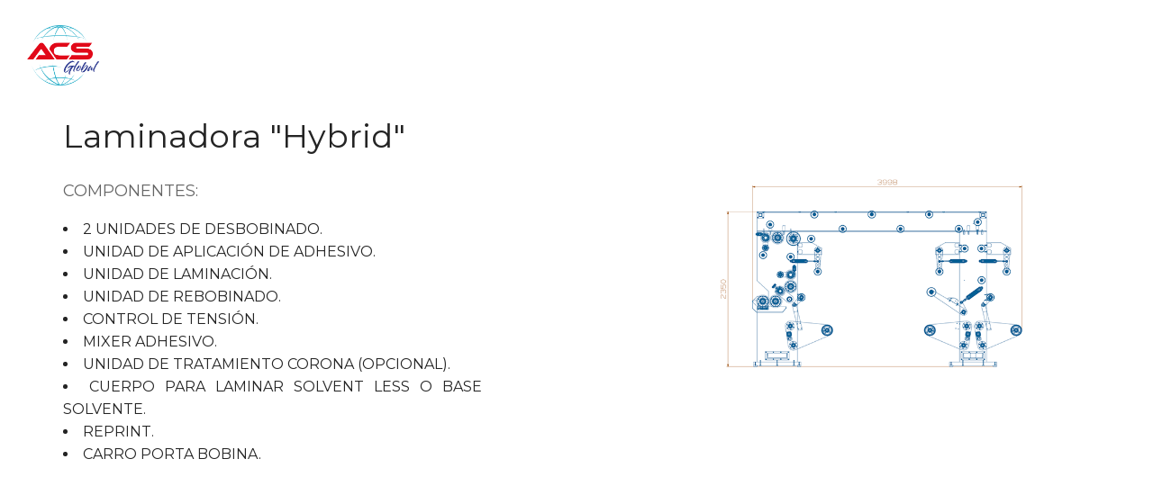

--- FILE ---
content_type: text/html
request_url: http://acsglobal.org/Laminadora%20Hybrid.html
body_size: 14464
content:
<!DOCTYPE html>
<html lang="en" class="no-js">
    <!-- Begin Head -->
    <head>
        <!-- Basic -->
        <meta charset="utf-8"/>
        <meta name="viewport" content="width=device-width, initial-scale=1, shrink-to-fit=no">
        <meta http-equiv="x-ua-compatible" content="ie=edge">
        <title>ACS Global</title>
        <meta name="keywords" content="ACS Global" />
        <meta name="description" content="ACS Global">
        <meta name="author" content="acsglobal.org">


        <!-- Web Fonts -->
        <link href="https://fonts.googleapis.com/css?family=Lato:300,400,400i|Montserrat:400,700" rel="stylesheet">

        <!-- Vendor Styles -->
        <link href="vendor/bootstrap/css/bootstrap.min.css" rel="stylesheet" type="text/css"/>
        <link href="css/animate.css" rel="stylesheet" type="text/css"/>
        <link href="vendor/themify/themify.css" rel="stylesheet" type="text/css"/>
        <link href="vendor/scrollbar/scrollbar.min.css" rel="stylesheet" type="text/css"/>
        <link href="vendor/swiper/swiper.min.css" rel="stylesheet" type="text/css"/>
        <link href="vendor/cubeportfolio/css/cubeportfolio.min.css" rel="stylesheet" type="text/css"/>

        <!-- Theme Styles -->
        <link href="css/style.css" rel="stylesheet" type="text/css"/>
        <link href="css/global/global.css" rel="stylesheet" type="text/css"/>
        <link href="css/theme/red.css" rel="stylesheet" type="text/css"/> 
        <!-- Favicon -->
        <link rel="shortcut icon" href="img/ACSGLOBAL.ico" type="image/x-icon">
        <link rel="apple-touch-icon" href="img/ACSGLOBAL.ico">
    
    </head>
    <!-- End Head -->

    <!-- Body -->
    <body>

        <!--========== HEADER ==========-->
        <header class="navbar-fixed-top s-header js__header-sticky js__header-overlay">
            <!-- Navbar -->
            <div class="s-header__navbar">
                <div class="s-header__container">
                    <div class="s-header__navbar-row">
                        <div class="s-header__navbar-row-col">
                            <!-- Logo -->
                            <div class="s-header__logo">
                                <a href="index.html" class="s-header__logo-link">
                                    <img class="s-header__logo-img s-header__logo-img-default" src="img/ACSGLOBAL.png" width="80" alt="ACS Global Logo">
                                    <img class="s-header__logo-img s-header__logo-img-shrink" src="img/ACSGLOBAL.png" width="80"  alt="ACS GLOBAL Logo">
                                </a>
                            </div>
                            <!-- End Logo -->
                        </div>
                        <div class="s-header__navbar-row-col">
                            <!-- Trigger -->
                            <a href="javascript:void(0);" class="s-header__trigger js__trigger">
                                <span class="s-header__trigger-icon"></span>
                                <svg x="0rem" y="0rem" width="3.125rem" height="3.125rem" viewbox="0 0 54 54">
                                    <circle fill="transparent" stroke="#fff" stroke-width="1" cx="27" cy="27" r="25" stroke-dasharray="157 157" stroke-dashoffset="157"></circle>
                                </svg>
                            </a>
                            <!-- End Trigger -->
                        </div>
                    </div>
                </div>
            </div>
            <!-- End Navbar -->

            <!-- Overlay -->
            <div class="s-header-bg-overlay js__bg-overlay">
                <!-- Nav -->
                <nav class="s-header__nav js__scrollbar">
                    <div class="container-fluid">
                        
                        <!-- End Menu List -->

                        <!-- Menu List -->                                
                        <ul class="list-unstyled s-header__nav-menu">
                            <li class="s-header__nav-menu-item"><a class="s-header__nav-menu-link s-header__nav-menu-link-divider" href="Nosotros.html">Nosotros</a></li>
                            <li class="s-header__nav-menu-item"><a class="s-header__nav-menu-link s-header__nav-menu-link-divider" href="Proyectos y maquinaria.html">Proyectos y maquinária</a></li>
                            <li class="s-header__nav-menu-item"><a class="s-header__nav-menu-link s-header__nav-menu-link-divider" href="Comp.html">Compañeros de negocio</a></li>
                            <li class="s-header__nav-menu-item"><a class="s-header__nav-menu-link s-header__nav-menu-link-divider" href="Bolsa trabajo.html">Bolsa de trabajo</a></li>
                            <li class="s-header__nav-menu-item"><a class="s-header__nav-menu-link s-header__nav-menu-link-divider" href="Contacto.html">Contáctanos</a></li>
                            <li class="s-header__nav-menu-item"><a class="s-header__nav-menu-link s-header__nav-menu-link-divider" href="https://acsglobal.shop/" target="_blank">ACS Global SHOP</a></li>
                        </ul>
                        <!-- End Menu List -->
                    </div>
                </nav>
                <!-- End Nav -->
                
                <!-- Action -->
                <ul class="list-inline s-header__action s-header__action--lb">
                    <li class="s-header__action-item"><a class="s-header__action-link -is-active" href="#">En</a></li>
                    <li class="s-header__action-item"><a class="s-header__action-link" href="#">Fr</a></li>
                </ul>
                <!-- End Action -->

                <!-- Action -->
                <ul class="list-inline s-header__action s-header__action--rb">
                    <li class="s-header__action-item">
                        <a class="s-header__action-link" href="#">
                            <i class="g-padding-r-5--xs ti-facebook"></i>
                            <span class="g-display-none--xs g-display-inline-block--sm">Facebook</span>
                        </a>
                    </li>
                    <li class="s-header__action-item">
                        <a class="s-header__action-link" href="#">
                            <i class="g-padding-r-5--xs ti-linkedin"></i>
                            <span class="g-display-none--xs g-display-inline-block--sm">Linkedin</span>
                        </a>
                    </li>
                     <li class="s-header__action-item">
                        <a class="s-header__action-link" href="#">
                            <i class="g-padding-r-5--xs ti-youtube"></i>
                            <span class="g-display-none--xs g-display-inline-block--sm">youtube</span>
                    </li>
                </ul>
                <!-- End Action -->
            </div>
            <!-- End Overlay -->
        </header>
        <!--========== END HEADER ==========-->

        

        <!--========== PAGE CONTENT ==========-->
        <!-- Mockup -->
        
        <div id="js__scroll-to-section" class="container g-padding-y-80--xs g-padding-y-125--xsm">
            <div class="row g-hor-centered-row--md g-row-col--5 g-margin-b-80--xs g-margin-b-100--md">
                <div class="col-sm-5 g-hor-centered-row__col">
                    <p class="text-uppercase g-font-size-14--xs g-font-weight--700 g-color--primary g-letter-spacing--2 g-margin-b-25--xs"></p>
                    <h2 class="g-font-size-32--xs g-font-size-36--sm g-margin-b-25--xs">Laminadora "Hybrid"</h2>
                    <p class="g-font-size-18--xs" style="text-align: justify;">Componentes:</p>
                    <lo type=“A” style="text-align: justify;">
                        <li> 2 Unidades de desbobinado.</li>
                        <li> Unidad de aplicación de adhesivo.</li>
                        <li> Unidad de laminación.</li>
                        <li> Unidad de rebobinado.</li>
                        <li> Control de tensión.</li>
                        <li> Mixer adhesivo.</li>
                        <li> Unidad de tratamiento corona (opcional).</li>
                        <li> Cuerpo para laminar solvent less o base solvente.</li>
                        <li> Reprint.</li>
                        <li> Carro porta bobina.</li>
                        </ol> 
                </div>
                <div class="col-sm-1"></div>
                <div class="col-sm-5 g-hor-centered-row__col">
                    <img class="img-responsive" src="img/783x483/Hybrid_plano.png" alt="Mockup Image">
                </div>
            </div>
        </div>
        <!-- End Mockup -->
   

        <!-- Contact -->
        <div  >
            <div class="g-container--sm g-padding-y-80--xs g-padding-y-125--xsm">
                <div class="g-text-center--xs g-margin-b-60--xs">
                    <!--<p class="text-uppercase g-font-size-14--xs g-font-weight--700 g-color--red-opacity g-letter-spacing--2 g-margin-b-25--xs">Contactanos</p>-->
                    <h2 class="g-font-size-32--xs g-font-size-36--md g-color--red-opacity">Cotiza con un especialista</h2>
                <form class="center-block g-width-500--sm g-width-550--md">
                    <div class="g-text-center--xs">
                       <!-- <button href="contacts.html" class="text-uppercase s-btn s-btn--md s-btn--primary-bg g-radius--50 g-padding-x-80--x">Enviar</button>-->
                        <a href="Contacto.html" class="text-uppercase s-btn s-btn--md s-btn--primary-bg g-radius--50 g-padding-x-80--xs" >Contáctanos</a>
                    </div>
                </form>
            </div>
        </div>
        <!-- End Contact -->
        <!--========== END PAGE CONTENT ==========-->

        <!--========== FOOTER ==========-->
        <footer class="g-bg-color--white">
            <!-- Links -->
            <div class="g-hor-divider__dashed--red-opacity-lightest">
                      
                      
              <div class="container g-padding-y-80--xs">
                  
                  <div class="row">
                     
                      <div class="col-sm-2 col-md-offset-2 col-sm-5 col-sm-offset-1 s- g-padding-y-50--xs g-padding-y-0--md">
                          <a href="index.html">
                              <img class="g-width-150--xs g-height-auto--xs" src="img/ACSGLOBAL.png" alt="ACS Global">
                          </a>
                      </div>
      
                      <div class="col-sm-2 g-margin-b-40--xs g-margin-b-0--md">
                         
                          <ul class="list-unstyled g-ul-li-tb-5--xs g-margin-b-0--xs " >
                              <h5 class="g-font-size-12--xs g-font-size-15--md" style="text-align: justify;">Contacto</h5>
                              <li><a class="g-font-size-12--xs g-color--black-opacity" style="text-align: justify;" >+52 728 6902 5318</a> </li>
                              <li><a class="g-font-size-12--xs g-color--black-opacity" style="text-align: justify;">+52 728 287 3658</a> </li>
                              <li><a class="g-font-size-12--xs g-color--black-opacity" style="text-align: justify;">contacto@acsglobal.org </a> </li>
                              
                          </ul> 
      
      
                      </div>
                      <div class="col-sm-2 g-margin-b-80--xs g-margin-b-0--md">
                          <ul class="list-unstyled g-ul-li-tb-5--xs g-margin-b-0--xs">
                              <h5 class="g-font-size-12--xs g-font-size-15--md">Oficinas centrales</h5>
                              <li><a class="g-font-size-12--xs g-color--black-opacity" >Calle 8 15, Alce blanco, Naucalpan de Juárez, Estado de México, CP 53370 </a> </li>
                          </ul>
      
      
                      </div>
                      <div class="col-sm-2 g-margin-b-80--xs g-margin-b-10--md">
                          <ul class="list-unstyled g-ul-li-tb-5--xs g-margin-b-0--xs">
                              <h5 class="g-font-size-12--xs g-font-size-15--md ">Nave de producción</h5>
                              <li><a class="g-font-size-12--xs g-color--black-opacity" >Av. de la Industria 5, San Jerónimo Chicahualco, Metepec, Estado de México, CP 52170. </a> </li>
                              
      
                          </ul>
                      </div>
                     
                      
                  </div>
              </div>
            </div>
            <!-- End Links -->

        </footer>
        <!--========== END FOOTER ==========-->

        <!-- Back To Top -->
        <a href="javascript:void(0);" class="s-back-to-top js__back-to-top"></a>

        <!--========== JAVASCRIPTS (Load javascripts at bottom, this will reduce page load time) ==========-->
        <!-- Vendor -->
        <script type="text/javascript" src="vendor/jquery.min.js"></script>
        <script type="text/javascript" src="vendor/jquery.migrate.min.js"></script>
        <script type="text/javascript" src="vendor/bootstrap/js/bootstrap.min.js"></script>
        <script type="text/javascript" src="vendor/jquery.smooth-scroll.min.js"></script>
        <script type="text/javascript" src="vendor/jquery.back-to-top.min.js"></script>
        <script type="text/javascript" src="vendor/scrollbar/jquery.scrollbar.min.js"></script>
        <script type="text/javascript" src="vendor/vidbg.min.js"></script>
        <script type="text/javascript" src="vendor/swiper/swiper.jquery.min.js"></script>
        <script type="text/javascript" src="vendor/cubeportfolio/js/jquery.cubeportfolio.min.js"></script>
        <script type="text/javascript" src="vendor/jquery.wow.min.js"></script>

        <!-- General Components and Settings -->
        <script type="text/javascript" src="js/global.min.js"></script>
        <script type="text/javascript" src="js/components/header-sticky.min.js"></script>
        <script type="text/javascript" src="js/components/scrollbar.min.js"></script>
        <script type="text/javascript" src="js/components/swiper.min.js"></script>
        <script type="text/javascript" src="js/components/portfolio-4-col-slider.min.js"></script>
        <script type="text/javascript" src="js/components/wow.min.js"></script>
        <!--========== END JAVASCRIPTS ==========-->

    </body>
    <!-- End Body -->
</html>


--- FILE ---
content_type: text/css
request_url: http://acsglobal.org/css/style.css
body_size: 46799
content:
/*----------------------------------
	Common HTML elements and more for easier usage
------------------------------------*/
html {
  overflow-x: hidden;
}

html, html a, body {
  -webkit-font-smoothing: antialiased;
}

html {
  font-size: 16px;
  -webkit-tap-highlight-color: transparent;
}

body {
  font-size: 1rem;
  font-family:'Montserrat', sans-serif;;
  color: #222324;
  line-height: 1.6;
  background-color: #fff;
}

/* Typography */
h1, h2, h3, h4, h5, h6 {
  font-weight: 400;
  font-family: 'Montserrat', sans-serif;;
  line-height: 1.2;
  color: #242424;
  margin-top: 0;
  margin-bottom: .5rem;
}

h1,
h2,
h3,
h4,
h5,
h6 {
  text-transform: capitalize;
  margin-bottom: 0.75rem;
}

h1 a,
h2 a,
h3 a,
h4 a,
h5 a,
h6 a {
  color: #242424;
  transition-duration: 200ms;
  transition-property: all;
  transition-timing-function: cubic-bezier(0.7, 1, 0.7, 1);
}

h1 a:focus, h1 a:hover,
h2 a:focus,
h2 a:hover,
h3 a:focus,
h3 a:hover,
h4 a:focus,
h4 a:hover,
h5 a:focus,
h5 a:hover,
h6 a:focus,
h6 a:hover {
  color: #13b1cd;
  transition-duration: 200ms;
  transition-property: all;
  transition-timing-function: cubic-bezier(0.7, 1, 0.7, 1);
}

h1 {
  font-size: 2.5rem;
}

h2 {
  font-size: 2rem;
}

h3 {
  font-size: 1.75rem;
}

h4 {
  font-size: 1.5rem;
}

h5 {
  font-size: 1.25rem;
}

h6 {
  font-size: 1rem;
}

em,
li {
  font-size: 1rem;
  font-weight: 300;
  color: #242424;
}

em > a,
li > a {
  color: #242424;
}

em > a:hover,
li > a:hover {
  color: #13b1cd;
}

small {
  color: #656565;
}

label {
  font-size: 0.8125rem;
  font-weight: 700;
  color: #242424;
  margin-bottom: .25rem;
}

i {
  line-height: 1;
}

/* Paragraph */
p {
  font-size: 0.9375rem;
  font-weight: 300;
  color: #656565;
  line-height: 1.6;
  margin-top: 0;
  margin-bottom: 1rem;
}

/* Links */
a {
  color: #13b1cd;
  text-decoration: none;
}

a:focus, a:hover {
  color: #1095ac;
  text-decoration: none;
}

a:focus {
  outline: none;
}

/*----------------------------------
  Selection
------------------------------------*/
::selection {
  color: #fff;
  background: #13b1cd;
  text-shadow: none;
}

::-webkit-selection {
  color: #fff;
  background: #13b1cd;
  text-shadow: none;
}

:active,
:focus {
  outline: none;
}

/*----------------------------------
  Button
------------------------------------*/
.s-btn {
  display: inline-block;
  text-align: center;
  vertical-align: middle;
  border: none;
  white-space: nowrap;
  touch-action: manipulation;
  cursor: pointer;
  user-select: none;
  transition-duration: 300ms;
  transition-property: all;
  transition-timing-function: cubic-bezier(0.7, 1, 0.7, 1);
}

.s-btn:focus, .s-btn:hover {
  text-decoration: none;
  transition-duration: 300ms;
  transition-property: all;
  transition-timing-function: cubic-bezier(0.7, 1, 0.7, 1);
}

.s-btn.focus {
  text-decoration: none;
}

.s-btn:active, .s-btn.active {
  background-image: none;
  outline: 0;
}

.s-btn.disabled, .s-btn:disabled,
fieldset[disabled] .s-btn {
  cursor: not-allowed;
  opacity: .65;
}

.s-btn__element--left, .s-btn__element--right {
  display: table-cell;
  vertical-align: middle;
  text-align: left;
}

/* Sizes
------------------------------ */
.s-btn--xs {
  font-size: 0.75rem;
  font-weight: 400;
  padding: 0.5rem 1.25rem;
}

.s-btn--sm {
  font-size: 0.875rem;
  font-weight: 400;
  padding: 0.75rem 1.25rem;
}

.s-btn--md {
  font-size: 0.8125rem;
  font-weight: 400;
  padding: 1rem 2.5rem;
}

.s-btn-icon--md {
  font-size: 1rem;
  padding: 0.9375rem 1.5625rem 0.75rem;
}

/* Styles
------------------------------ */
.s-btn--white-brd {
  color: #fff;
  background: transparent;
  border-width: 0.0625rem;
  border-style: solid;
  border-color: #fff;
}

.s-btn--white-brd:focus, .s-btn--white-brd:hover {
  color: #222324;
  background: #fff;
  border-color: #fff;
}

.s-btn--white-bg {
  color: #222324;
  background: #fff;
}

.s-btn--white-bg:focus, .s-btn--white-bg:hover {
  color: #13b1cd;
  background: #fff;
}

.s-btn--dark-bg {
  color: #fff;
  background: #222324;
  border-width: 0.0625rem;
  border-style: solid;
  border-color: #222324;
}

.s-btn--dark-bg:focus, .s-btn--dark-bg:hover {
  color: #fff;
  background: #13b1cd;
  border-color: #13b1cd;
}

.s-btn--dark-brd {
  color: #222324;
  background: transparent;
  border-width: 0.0625rem;
  border-style: solid;
  border-color: #222324;
}

.s-btn--dark-brd:focus, .s-btn--dark-brd:hover {
  color: #fff;
  background: #222324;
  border-color: #222324;
}

.s-btn--primary-bg {
  color: #fff;
  background: #13b1cd;
  border-width: 0.0625rem;
  border-style: solid;
  border-color: #13b1cd;
}

.s-btn--primary-bg:focus, .s-btn--primary-bg:hover {
  color: #fff;
  background: #13b1cd;
  border-color: #13b1cd;
}

.s-btn--primary-brd {
  color: #13b1cd;
  background: transparent;
  border-width: 0.0625rem;
  border-style: solid;
  border-color: #13b1cd;
}

.s-btn--primary-brd:focus, .s-btn--primary-brd:hover {
  color: #fff;
  background: #13b1cd;
  border-color: #13b1cd;
}

.s-btn-icon--white-brd {
  border-left: none;
}

.s-btn-icon--dark-brd {
  border-left: none;
}

/*----------------------------------
  Clients v1
------------------------------------*/
.s-clients-v1 {
  display: block;
  width: 6.25rem;
  height: auto;
  margin: 0 auto;
  opacity: 1;
  cursor: pointer;
  transition-duration: 200ms;
  transition-property: all;
  transition-timing-function: cubic-bezier(0.7, 1, 0.7, 1);
}

.s-clients-v1:hover {
  opacity: .8;
  transition-duration: 200ms;
  transition-property: all;
  transition-timing-function: cubic-bezier(0.7, 1, 0.7, 1);
}

/*----------------------------------
  FAQ
------------------------------------*/
.s-faq__pseudo {
  position: relative;
}

.s-faq__pseudo:before {
  position: absolute;
  left: 12.5rem;
  bottom: -1rem;
  z-index: -1;
  font-size: 9.375rem;
  font-family: Playfair Display, serif;
  color: rgba(245, 248, 249, 0.8);
  content: "\0026";
}

.s-faq-grid__divider {
  display: inline-block;
  border-bottom: 0.0625rem solid rgba(255, 255, 255, 0.3);
  margin: .3125rem 0;
}

.s-faq-grid__title {
  font-size: 1rem;
  color: #fff;
  margin: .3125rem 0 0 .5rem;
}

.s-faq .cbp-caption {
  border-bottom: none;
}

/*----------------------------------
  Form Input
------------------------------------*/
/* Form Input v1 */
.s-form-v1__input {
  height: 3.375rem;
  color: #fff;
  font-size: 0.875rem;
  font-weight: 300;
  background: transparent;
  border-color: #fff;
  border-right: none;
  box-shadow: none;
  letter-spacing: .1rem;
  text-transform: uppercase;
  padding: .625rem 2.5rem;
}

.s-form-v1__input::-webkit-input-placeholder {
  color: #fff;
}

.s-form-v1__input::-moz-placeholder {
  color: #fff;
}

.s-form-v1__input:-ms-input-placeholder {
  color: #fff;
}

.s-form-v1__input::placeholder {
  color: #fff;
}

.s-form-v1__input:focus {
  box-shadow: none;
  border-color: #fff;
  background: rgba(255, 255, 255, 0.1);
}

/* Form Input v2 */
.s-form-v2__input {
  height: 3.5rem;
  font-size: 0.875rem;
  font-weight: 300;
  color: #656565;
  border: none;
  box-shadow: none;
  letter-spacing: .1rem;
  text-transform: uppercase;
  padding: .625rem 1.25rem;
  transition-duration: 300ms;
  transition-property: all;
  transition-timing-function: cubic-bezier(0.7, 1, 0.7, 1);
}

.s-form-v2__input::-webkit-input-placeholder {
  color: #656565;
}

.s-form-v2__input::-moz-placeholder {
  color: #656565;
}

.s-form-v2__input:-ms-input-placeholder {
  color: #656565;
}

.s-form-v2__input::placeholder {
  color: #656565;
}

.s-form-v2__input:focus {
  font-weight: 400;
  color: #656565;
  box-shadow: none;
  transition-duration: 300ms;
  transition-property: all;
  transition-timing-function: cubic-bezier(0.7, 1, 0.7, 1);
}

.s-form-v2__input:focus::-webkit-input-placeholder {
  color: #656565;
}

.s-form-v2__input:focus::-moz-placeholder {
  color: #656565;
}

.s-form-v2__input:focus:-ms-input-placeholder {
  color: #656565;
}

.s-form-v2__input:focus::placeholder {
  color: #656565;
}

/* Form Input v3 */
.s-form-v3__input {
  position: relative;
  height: 3.125rem;
  font-size: 0.8125rem;
  font-weight: 400;
  color: rgba(255, 255, 255, 0.7);
  border: none;
  border-bottom: 0.0625rem solid rgba(255, 255, 255, 0.5);
  background: transparent;
  box-shadow: none;
  border-radius: 0;
  letter-spacing: .1rem;
  text-transform: uppercase;
  padding: 0 1.25rem 0 0;
  transition-duration: 300ms;
  transition-property: all;
  transition-timing-function: cubic-bezier(0.7, 1, 0.7, 1);
}

.s-form-v3__input::-webkit-input-placeholder {
  color: rgba(255, 255, 255, 0.7);
}

.s-form-v3__input::-moz-placeholder {
  color: rgba(255, 255, 255, 0.7);
}

.s-form-v3__input:-ms-input-placeholder {
  color: rgba(255, 255, 255, 0.7);
}

.s-form-v3__input::placeholder {
  color: rgba(255, 255, 255, 0.7);
}

.s-form-v3__input:focus {
  color: #fff;
  border-color: rgba(255, 255, 255, 0.99);
  box-shadow: none;
}

.s-form-v3__input:focus::-webkit-input-placeholder {
  color: #fff;
}

.s-form-v3__input:focus::-moz-placeholder {
  color: #fff;
}

.s-form-v3__input:focus:-ms-input-placeholder {
  color: #fff;
}

.s-form-v3__input:focus::placeholder {
  color: #fff;
}

/* Form Input v4 */
.s-form-v4__input {
  position: relative;
  height: 3.125rem;
  font-size: 0.8125rem;
  font-weight: 400;
  color: rgba(34, 35, 36, 0.5);
  border: none;
  border-bottom: .0625rem solid;
  background: rgba(34, 35, 36, 0.3);
  background: transparent;
  box-shadow: none;
  border-radius: 0;
  letter-spacing: .1rem;
  text-transform: uppercase;
  padding: 0 1.25rem .3125rem 1rem;
  transition-duration: 300ms;
  transition-property: all;
  transition-timing-function: cubic-bezier(0.7, 1, 0.7, 1);
}

.s-form-v4__input::-webkit-input-placeholder {
  color: rgba(34, 35, 36, 0.5);
}

.s-form-v4__input::-moz-placeholder {
  color: rgba(34, 35, 36, 0.5);
}

.s-form-v4__input:-ms-input-placeholder {
  color: rgba(34, 35, 36, 0.5);
}

.s-form-v4__input::placeholder {
  color: rgba(34, 35, 36, 0.5);
}

.s-form-v4__input:focus {
  color: #222324;
  border-color: #222324;
  box-shadow: none;
}

.s-form-v4__input:focus::-webkit-input-placeholder {
  color: #222324;
}

.s-form-v4__input:focus::-moz-placeholder {
  color: #222324;
}

.s-form-v4__input:focus:-ms-input-placeholder {
  color: #222324;
}

.s-form-v4__input:focus::placeholder {
  color: #222324;
}

.s-form-v4__icon {
  font-size: 1.125rem;
  color: rgba(34, 35, 36, 0.7);
  border-bottom: 0.0625rem solid #222324;
  padding: 0 .75rem .95rem;
}

/* Form Input v5 */
.s-form-v5__input {
  height: 3.375rem;
  color: #656565;
  font-size: 0.875rem;
  font-weight: 300;
  background: transparent;
  border-color: #222324;
  border-right: none;
  box-shadow: none;
  letter-spacing: .1rem;
  text-transform: uppercase;
  padding: .625rem 2.5rem;
}

.s-form-v5__input::-webkit-input-placeholder {
  color: #656565;
}

.s-form-v5__input::-moz-placeholder {
  color: #656565;
}

.s-form-v5__input:-ms-input-placeholder {
  color: #656565;
}

.s-form-v5__input::placeholder {
  color: #656565;
}

.s-form-v5__input:focus {
  color: #222324;
  box-shadow: none;
  border-color: #222324;
}

.s-form-v5__input:focus::-webkit-input-placeholder {
  color: #222324;
}

.s-form-v5__input:focus::-moz-placeholder {
  color: #222324;
}

.s-form-v5__input:focus:-ms-input-placeholder {
  color: #222324;
}

.s-form-v5__input:focus::placeholder {
  color: #222324;
}

/*----------------------------------
  Icons
------------------------------------*/
.s-icon {
  display: inline-block;
  text-align: center;
  vertical-align: middle;
  transition-duration: 300ms;
  transition-property: all;
  transition-timing-function: cubic-bezier(0.7, 1, 0.7, 1);
}

.s-icon:focus, .s-icon:hover {
  text-decoration: none;
  transition-duration: 300ms;
  transition-property: all;
  transition-timing-function: cubic-bezier(0.7, 1, 0.7, 1);
}

/* Sizes
------------------------------ */
.s-icon--sm {
  width: 2.5rem;
  height: 2.5rem;
  font-size: 0.8125rem;
  padding: 0.6875rem;
}

.s-icon--md {
  width: 3.125rem;
  height: 3.125rem;
  font-size: 1.125rem;
  padding: 0.75rem;
}

.s-icon--lg {
  width: 3.5rem;
  height: 3.5rem;
  font-size: 1.625rem;
  padding: 0.5625rem 1rem;
}

/* Styles
------------------------------ */
.s-icon--white-brd {
  color: #fff;
  background: transparent;
  border-width: 0.0625rem;
  border-style: solid;
  border-color: #fff;
  line-height: 1.4;
}

.s-icon--white-brd:focus, .s-icon--white-brd:hover {
  color: #fff;
  background: #13b1cd;
  border-color: #13b1cd;
}

.s-icon--white-bg {
  color: #222324;
  background: #fff;
  border-width: 0.0625rem;
  border-style: solid;
  border-color: #fff;
  line-height: 1.4;
}

.s-icon--white-bg:focus, .s-icon--white-bg:hover {
  color: #13b1cd;
  background: #fff;
  border-color: #fff;
}

.s-icon--primary-brd {
  color: #13b1cd;
  background: transparent;
  border-width: 0.0625rem;
  border-style: solid;
  border-color: #13b1cd;
  line-height: 1.4;
}

.s-icon--primary-brd:focus, .s-icon--primary-brd:hover {
  color: #fff;
  background: #13b1cd;
  border-color: #13b1cd;
}

.s-icon--primary-bg {
  color: #fff;
  background: #13b1cd;
  line-height: 1.6;
}

/*----------------------------------
  Promo Block
------------------------------------*/
/* Promo Block v1 */
.s-promo-block-v1__square-effect {
  position: relative;
}

.s-promo-block-v1__square-effect:before {
  position: absolute;
  top: -5rem;
  left: -1.875rem;
  width: 18.75rem;
  height: 10.9375rem;
  border: .625rem solid;
  border-color: rgba(255, 255, 255, 0.2);
  content: " ";
}

.s-promo-block-v1__square-effect:after {
  position: absolute;
  right: 0;
  bottom: -2rem;
  width: 9.375rem;
  height: 9.375rem;
  border: .625rem solid;
  z-index: -1;
  border-color: rgba(108, 184, 237, 0.9);
  content: " ";
}

/* Promo Block v2 */
.s-promo-block-v2 {
  position: relative;
  z-index: 1;
}

.s-promo-block-v2:before {
  position: absolute;
  top: 0;
  left: 0;
  right: 0;
  bottom: 0;
  z-index: -1;
  width: 100%;
  height: 100%;
  background-image: linear-gradient(145deg, rgba(152, 119, 234, 0.7) -25%, #13b1cd 100%);
  background-repeat: repeat-x;
  content: " ";
}

.s-promo-block-v2__form {
  position: absolute;
  top: 50%;
  right: 0;
  -webkit-transform: translate3d(0, -50%, 0);
  transform: translate3d(0, -50%, 0);
}

@media (max-width: 61.9em) {
  .s-promo-block-v2__form {
    position: static;
    -webkit-transform: translate3d(0, 0, 0);
    transform: translate3d(0, 0, 0);
  }
}

/* Promo Block v3 */
.s-promo-block-v3__divider {
  position: relative;
  padding-bottom: 1.875rem;
}

.s-promo-block-v3__divider:before {
  position: absolute;
  top: 0;
  left: 0;
  right: 0;
  bottom: 0;
  width: 100%;
  height: 0.1875rem;
  background-image: linear-gradient(145deg, rgba(152, 119, 234, 0.9) -25%, #13b1cd 100%);
  background-repeat: repeat-x;
  content: " ";
}

.s-promo-block-v3__date {
  line-height: .8;
  margin-right: 1rem;
}

.s-promo-block-v3__month, .s-promo-block-v3__year {
  display: block;
  line-height: 1.3;
}

.s-promo-block-v3__month {
  vertical-align: top;
}

/* Promo Block v4 */
.s-promo-block-v4 {
  position: relative;
  z-index: 1;
}

.s-promo-block-v4:before {
  position: absolute;
  top: 0;
  left: 0;
  right: 0;
  bottom: 0;
  z-index: -1;
  width: 100%;
  height: 100%;
  background-image: linear-gradient(to bottom, rgba(34, 35, 36, 0.3) 0%, rgba(19, 177, 205, 0.6) 100%);
  background-repeat: repeat-x;
  content: " ";
}

/* Promo Block v5 */
.s-promo-block-v5 {
  position: relative;
  z-index: 1;
}

.s-promo-block-v5:before {
  position: absolute;
  top: 0;
  left: 0;
  right: 0;
  bottom: 0;
  z-index: -1;
  width: 100%;
  height: 100%;
  background-image: linear-gradient(90deg, rgba(28, 123, 172, 0.93) 0%, rgba(19, 177, 205, 0.93) 100%);
  background-repeat: repeat-x;
  content: " ";
}

/* Promo Block v6 */
.s-promo-block-v6 {
  position: relative;
  z-index: 1;
}

.s-promo-block-v6:before {
  position: absolute;
  top: 0;
  left: 0;
  right: 0;
  bottom: 0;
  z-index: -1;
  width: 100%;
  height: 100%;
  background-image: linear-gradient(-180deg, rgba(28, 123, 172, 0.1) 0%, #13b1cd 80%);
  background-repeat: repeat-x;
  content: " ";
}

/* Promo Block v7 */
.s-promo-block-v7 {
  position: relative;
  z-index: 1;
}

.s-promo-block-v7:before {
  position: absolute;
  top: 0;
  left: 0;
  right: 0;
  bottom: 0;
  z-index: -1;
  width: 100%;
  height: 100%;
  background-image: linear-gradient(145deg, rgba(19, 177, 205, 0.97) 0%, rgba(152, 119, 234, 0.97) 100%);
  background-repeat: repeat-x;
  content: " ";
}

/*----------------------------------
  Mockup
------------------------------------*/
/* Mockup v1 */
.s-mockup-v1 {
  position: relative;
  width: 55rem;
  height: auto;
  z-index: 1;
}

@media (max-width: 61.9em) {
  .s-mockup-v1 {
    width: 100%;
    height: auto;
  }
}

/* Mockup v2 */
.s-mockup-v2 {
  position: absolute;
  left: 6.25rem;
  bottom: 6.25rem;
  width: 25rem;
  height: auto;
}

@media (max-width: 33.9em) {
  .s-mockup-v2 {
    display: none;
  }
}

@media (min-width: 34em) {
  .s-mockup-v2 {
    position: absolute;
    left: 0.625rem;
    bottom: 0.625rem;
    width: 18.75rem;
    height: auto;
  }
}

@media (min-width: 48em) {
  .s-mockup-v2 {
    position: absolute;
    left: 5rem;
    bottom: 5rem;
    width: 18.75rem;
    height: auto;
  }
}

/*----------------------------------
  Plan
------------------------------------*/
/* Plan v1 */
.s-plan-v1 {
  box-shadow: 0.625rem 0.625rem 0.9375rem 0 rgba(31, 31, 31, 0.075);
}

.s-plan-v1__price-mark, .s-plan-v1__price-tag {
  color: #13b1cd;
}

.s-plan-v1__price-mark {
  font-size: 1.375rem;
  vertical-align: top;
}

.s-plan-v1__price-tag {
  font-size: 1.875rem;
  line-height: 1.1;
}

/* Plan v2 */
@media (min-width: 62em) {
  .s-plan-v2__main {
    position: relative;
    z-index: 1;
    box-shadow: 0 -1.25rem 3.125rem 0 rgba(34, 35, 36, 0.05);
    margin-top: -.4375rem;
  }
}

/*----------------------------------
  Process v1
------------------------------------*/
.s-process-v1 {
  position: relative;
}

.s-process-v1:before {
  position: absolute;
  top: 3.125rem;
  left: 60%;
  width: 80%;
  height: 0.0625rem;
  background: rgba(255, 255, 255, 0.2);
  content: " ";
  margin-top: -.03125rem;
}

@media (max-width: 47.9em) {
  .s-process-v1:before {
    display: none;
  }
}

.s-process-v1:last-child:before {
  display: none;
}

/*----------------------------------
  Scroll To Section
------------------------------------*/
/* Scroll To Section v1 */
.s-scroll-to-section-v1--bc {
  position: absolute;
  left: 50%;
  bottom: 0.625rem;
  z-index: 1;
  -webkit-transform: translate3d(-50%, 0, 0);
  transform: translate3d(-50%, 0, 0);
  text-align: center;
}

/*----------------------------------
  Team v1
------------------------------------*/
.s-team-v1 {
  position: relative;
  cursor: pointer;
}

.s-team-v1:before {
  position: absolute;
  top: 0;
  left: 0;
  z-index: 1;
  width: 100%;
  height: 100%;
  content: " ";
  transition-duration: 300ms;
  transition-property: all;
  transition-timing-function: cubic-bezier(0.7, 1, 0.7, 1);
}

.s-team-v1:hover:before {
  box-shadow: 0 0 1.25rem 0.3125rem rgba(34, 35, 36, 0.07);
}

/*----------------------------------
  Video
------------------------------------*/
.s-video__bg {
  position: relative;
}

.s-video__bg:before {
  position: absolute;
  top: 0;
  left: 0;
  width: 100%;
  height: 100%;
  z-index: 1;
  background-image: linear-gradient(145deg, rgba(103, 181, 241, 0.8) 0, rgba(152, 119, 234, 0.8) 100%);
  background-repeat: repeat-x;
  content: " ";
}

/* Video v2 */
.s-video-v2__bg {
  position: relative;
}

.s-video-v2__bg:before {
  position: absolute;
  top: 0;
  left: 0;
  width: 100%;
  height: 100%;
  z-index: 1;
  background: rgba(34, 35, 36, 0.85);
  content: " ";
}

/*----------------------------------
  Header
------------------------------------*/
.s-header__navbar {
  background: transparent;
  transition-duration: 300ms;
  transition-property: all;
  transition-timing-function: cubic-bezier(0.7, 1, 0.7, 1);
}

/* Container
------------------------------ */
.s-header__container {
  width: 100%;
  height: auto;
  display: table;
  padding: .75rem 1.875rem;
}

.s-header__container:before, .s-header__container:after {
  content: " ";
  display: table;
}

.s-header__container:after {
  clear: both;
}

.container-fluid {
  padding-left: 2.1875rem;
  padding-right: 2.1875rem;
}

/* Navbar Row
------------------------------ */
.s-header__navbar-row {
  position: relative;
  display: table-row;
  clear: both;
}

.s-header__navbar-row-col {
  width: 50%;
  display: table-cell;
  vertical-align: middle;
}

/* Logo
------------------------------ */
.s-header__logo {
  position: relative;
  z-index: 9999;
  width: 100%;
  height: auto;
  float: left;
}

.s-header__logo-link {
  display: inline-block;
  padding: 1rem 0;
}

.s-header__logo-link:focus, .s-header__logo-link:hover {
  text-decoration: none;
}

.s-header__logo-img-default, .s-header__logo-img-shrink {
  display: block;
  transition-duration: 300ms;
  transition-property: all;
  transition-timing-function: cubic-bezier(0.7, 1, 0.7, 1);
}

.s-header__logo-img-default {
  opacity: 1;
}

.s-header__logo-img-shrink {
  position: absolute;
  top: 1rem;
  left: 0;
  opacity: 0;
}

@media (max-width: 61.9em) {
  .s-header__logo {
    width: auto;
    height: auto;
    float: left;
  }
}

/* Trigger
------------------------------ */
.s-header__trigger {
  position: relative;
  z-index: 9999;
  width: 3.125rem;
  height: 3.125rem;
  float: right;
  overflow: hidden;
  transition-duration: 500ms;
  transition-property: all;
  transition-timing-function: cubic-bezier(0.7, 1, 0.7, 1);
}

/* Trigger Icon */
.s-header__trigger-icon {
  position: absolute;
  top: 50%;
  left: 50%;
  right: auto;
  bottom: auto;
  width: 1.375rem;
  height: 0.0625rem;
  background: #fff;
  -webkit-transform: translate3d(-50%, -50%, 0);
  transform: translate3d(-50%, -50%, 0);
  transition-duration: 500ms;
  transition-property: all;
  transition-timing-function: cubic-bezier(0.7, 1, 0.7, 1);
}

.s-header__trigger-icon:before, .s-header__trigger-icon:after {
  position: absolute;
  top: 0;
  width: 100%;
  height: 100%;
  background: inherit;
  content: " ";
  -webkit-transform: translate3d(0, 0, 0);
  transform: translate3d(0, 0, 0);
  -webkit-backface-visibility: hidden;
  backface-visibility: hidden;
  -webkit-transition: transform 0.5s, width 0.5s, top 0.3s;
  transition: transform 0.5s, width 0.5s, top 0.3s;
}

.s-header__trigger-icon:before {
  -webkit-transform-origin: left top;
  transform-origin: left top;
  -webkit-transform: translate3d(0, 0.4375rem, 0);
  transform: translate3d(0, 0.4375rem, 0);
}

.s-header__trigger-icon:after {
  -webkit-transform-origin: left top;
  transform-origin: left top;
  -webkit-transform: translate3d(0, -0.4375rem, 0);
  transform: translate3d(0, -0.4375rem, 0);
}

.s-header__trigger--dark .s-header__trigger-icon {
  background: #222324;
}

.s-header__trigger svg {
  position: absolute;
  top: 0;
  left: 0;
}

.s-header__trigger circle {
  -webkit-transition: stroke-dashoffset 0.4s 0s;
  transition: stroke-dashoffset 0.4s 0s;
}

/* Trigger Is Active Style */
.-is-active.s-header__trigger {
  -webkit-transform: rotate(90deg);
  transform: rotate(90deg);
}

.-is-active .s-header__trigger-icon {
  background: #fff;
}

.-is-active .s-header__trigger-icon:before, .-is-active .s-header__trigger-icon:after {
  width: 50%;
  -webkit-transition: transform 0.5s, width 0.5s;
  transition: transform 0.5s, width 0.5s;
}

.-is-active .s-header__trigger-icon:before {
  -webkit-transform: rotate(45deg);
  transform: rotate(45deg);
}

.-is-active .s-header__trigger-icon:after {
  -webkit-transform: rotate(-45deg);
  transform: rotate(-45deg);
}

.-is-active.s-header__trigger circle {
  stroke-dashoffset: 0;
  -webkit-transition: stroke-dashoffset 0.4s 0.3s;
  transition: stroke-dashoffset 0.4s 0.3s;
}

/* Overlay
------------------------------ */
.s-header-bg-overlay {
  position: fixed;
  top: 0;
  left: 0;
  z-index: 999;
  width: 100%;
  height: 100%;
  background: rgba(34, 35, 36, 0);
  visibility: hidden;
  -webkit-transition: all 1s ease-in 0.4s;
  transition: all 1s ease-in 0.4s;
}

.s-header-bg-overlay.-is-open {
  background: rgba(34, 35, 36, 0.99);
  visibility: visible;
  -webkit-transition: all 0.2s ease-out;
  transition: all 0.2s ease-out;
}

/* Nav
------------------------------ */
.s-header__nav {
  height: 100%;
  padding: 7.5rem 0;
}

/* Menu List */
.s-header__nav-menu {
  width: 18.75rem;
  float: right;
  text-align: right;
  margin-bottom: 0;
}

@media (max-width: 47.9em) {
  .s-header__nav-menu {
    width: 50%;
  }
}

@media (max-width: 33.9em) {
  .s-header__nav-menu {
    width: 100%;
    float: none;
  }
}

.s-header__nav-menu-item {
  padding: 0 0 0 5.625rem;
  margin-bottom: .3125rem;
}

@media (max-width: 47.9em) {
  .s-header__nav-menu-item {
    padding-left: 0;
  }
}

.s-header__nav-menu-link {
  display: inline-block;
  font-size: 1.25rem;
  font-weight: 300;
  color: #fff;
  opacity: .85;
  padding: .3125rem;
  transition-duration: 300ms;
  transition-property: all;
  transition-timing-function: cubic-bezier(0.7, 1, 0.7, 1);
}

.s-header__nav-menu-link-divider {
  position: relative;
}

.s-header__nav-menu-link-divider:before {
  position: absolute;
  top: 50%;
  right: -2.5rem;
  width: 2.1875rem;
  height: 0.0625rem;
  background: rgba(255, 255, 255, 0);
  content: " ";
  transition-duration: 300ms;
  transition-property: all;
  transition-timing-function: cubic-bezier(0.7, 1, 0.7, 1);
}

.s-header__nav-menu-link-divider[href]:focus, .s-header__nav-menu-link-divider[href]:hover {
  color: #fff;
}

.s-header__nav-menu-link-divider[href]:hover:before {
  right: 0;
  background: white;
}

.s-header__nav-menu-link-divider:focus, .s-header__nav-menu-link-divider:hover {
  color: #fff;
}

.s-header__nav-menu-link-divider:hover {
  opacity: 1;
  padding-right: 2.5rem;
}

.s-header__nav-menu-link-divider.-is-active {
  padding-right: 2.5rem;
}

.s-header__nav-menu-link-divider.-is-active:before {
  right: 0;
  background: white;
}

/* Action
------------------------------ */
.s-header__action {
  margin-bottom: 0;
}

.s-header__action--lb {
  position: absolute;
  left: 1.875rem;
  bottom: 1.875rem;
}

.s-header__action--rb {
  position: absolute;
  right: 1.875rem;
  bottom: 1.875rem;
}

.s-header__action-item {
  padding: 0;
  margin-left: .1875rem;
  margin-right: .3125rem;
}

.s-header__action-link {
  position: relative;
  font-size: 0.75rem;
  color: rgba(255, 255, 255, 0.4);
  text-transform: uppercase;
  padding: .3125rem;
}

.s-header__action-link:first-child {
  padding-left: 0;
}

.s-header__action-link:last-child {
  padding-right: 0;
}

.s-header__action-link:hover {
  color: rgba(255, 255, 255, 0.7);
}

.s-header__action-link.-is-active {
  color: white;
}

/* Menu Open/Close
------------------------------ */
.s-header-bg-overlay .s-header__nav-menu-item {
  opacity: 0;
  -webkit-transition: all 0.4s ease-in;
  transition: all 0.4s ease-in;
  -webkit-transform: translate3d(0, 1.25rem, 0);
  transform: translate3d(0, 1.25rem, 0);
}

.s-header-bg-overlay .s-header__action-item {
  opacity: 0;
  -webkit-transition: all 0.3s ease-in;
  transition: all 0.3s ease-in;
}

@media (max-width: 47.9em) {
  .s-header-bg-overlay.-is-open .s-header__nav-menu-item,
  .s-header-bg-overlay.-is-open .s-header__action-item {
    opacity: 1;
  }
}

@media (min-width: 34em) {
  .s-header-bg-overlay.-is-open .s-header__nav-menu-item {
    opacity: 1;
  }
  .s-header-bg-overlay.-is-open .s-header__nav-menu-item:nth-child(1) {
    -webkit-transition: all 0.4s 0.2s ease-out;
    transition: all 0.4s 0.2s ease-out;
    -webkit-transform: translate3d(0, 0, 0);
    transform: translate3d(0, 0, 0);
  }
  .s-header-bg-overlay.-is-open .s-header__nav-menu-item:nth-child(2) {
    -webkit-transition: all 0.4s 0.4s ease-out;
    transition: all 0.4s 0.4s ease-out;
    -webkit-transform: translate3d(0, 0, 0);
    transform: translate3d(0, 0, 0);
  }
  .s-header-bg-overlay.-is-open .s-header__nav-menu-item:nth-child(3) {
    -webkit-transition: all 0.4s 0.6s ease-out;
    transition: all 0.4s 0.6s ease-out;
    -webkit-transform: translate3d(0, 0, 0);
    transform: translate3d(0, 0, 0);
  }
  .s-header-bg-overlay.-is-open .s-header__nav-menu-item:nth-child(4) {
    -webkit-transition: all 0.4s 0.8s ease-out;
    transition: all 0.4s 0.8s ease-out;
    -webkit-transform: translate3d(0, 0, 0);
    transform: translate3d(0, 0, 0);
  }
  .s-header-bg-overlay.-is-open .s-header__nav-menu-item:nth-child(5) {
    -webkit-transition: all 0.4s 1s ease-out;
    transition: all 0.4s 1s ease-out;
    -webkit-transform: translate3d(0, 0, 0);
    transform: translate3d(0, 0, 0);
  }
  .s-header-bg-overlay.-is-open .s-header__nav-menu-item:nth-child(6) {
    -webkit-transition: all 0.4s 1.2s ease-out;
    transition: all 0.4s 1.2s ease-out;
    -webkit-transform: translate3d(0, 0, 0);
    transform: translate3d(0, 0, 0);
  }
  .s-header-bg-overlay.-is-open .s-header__nav-menu-item:nth-child(7) {
    -webkit-transition: all 0.4s 1.4s ease-out;
    transition: all 0.4s 1.4s ease-out;
    -webkit-transform: translate3d(0, 0, 0);
    transform: translate3d(0, 0, 0);
  }
  .s-header-bg-overlay.-is-open .s-header__nav-menu-item:nth-child(8) {
    -webkit-transition: all 0.4s 1.6s ease-out;
    transition: all 0.4s 1.6s ease-out;
    -webkit-transform: translate3d(0, 0, 0);
    transform: translate3d(0, 0, 0);
  }
  .s-header-bg-overlay.-is-open .s-header__nav-menu-item:nth-child(9) {
    -webkit-transition: all 0.4s 1.8s ease-out;
    transition: all 0.4s 1.8s ease-out;
    -webkit-transform: translate3d(0, 0, 0);
    transform: translate3d(0, 0, 0);
  }
  .s-header-bg-overlay.-is-open .s-header__nav-menu-item:nth-child(10) {
    -webkit-transition: all 0.4s 2s ease-out;
    transition: all 0.4s 2s ease-out;
    -webkit-transform: translate3d(0, 0, 0);
    transform: translate3d(0, 0, 0);
  }
  .s-header-bg-overlay.-is-open .s-header__action-item {
    opacity: 1;
  }
  .s-header-bg-overlay.-is-open .s-header__action-item:nth-child(1) {
    -webkit-transition: all 0.4s 0.4s ease-out;
    transition: all 0.4s 0.4s ease-out;
  }
  .s-header-bg-overlay.-is-open .s-header__action-item:nth-child(2) {
    -webkit-transition: all 0.4s 0.8s ease-out;
    transition: all 0.4s 0.8s ease-out;
  }
  .s-header-bg-overlay.-is-open .s-header__action-item:nth-child(3) {
    -webkit-transition: all 0.4s 1.2s ease-out;
    transition: all 0.4s 1.2s ease-out;
  }
}

/* Shrink
------------------------------ */
/* Navbar */
.s-header__shrink .s-header__navbar {
  box-shadow: 0 0 0.9375rem 0 rgba(34, 35, 36, 0.05);
}

.s-header__shrink.-is-open .s-header__navbar {
  background: transparent;
}

/* Logo */
.s-header__shrink.-is-open .s-header__logo-img-default {
  opacity: 1;
}

.s-header__shrink.-is-open .s-header__logo-img-shrink {
  opacity: 0;
}

.s-header__shrink .s-header__navbar {
  background: #fff;
}

.s-header__shrink .s-header__logo-img-default {
  opacity: 0;
}

.s-header__shrink .s-header__logo-img-shrink {
  opacity: 1;
}

/* Trigger Icon */
.s-header__shrink.-is-open .s-header__trigger-icon {
  background: #fff;
}

.s-header__shrink .s-header__trigger-icon {
  background: #222324;
}

/*----------------------------------
  Header v2
------------------------------------*/
/* Navbar
------------------------------ */
.s-header-v2__navbar {
  position: relative;
  z-index: 1000;
  min-height: 3.125rem;
  border-bottom: 0.0625rem solid rgba(255, 255, 255, 0.3);
  transition-duration: 300ms;
  transition-property: all;
  transition-timing-function: cubic-bezier(0.7, 1, 0.7, 1);
}

.s-header-v2__navbar:before, .s-header-v2__navbar:after {
  content: " ";
  display: table;
}

.s-header-v2__navbar:after {
  clear: both;
}

@media (max-width: 61.9em) {
  .s-header-v2__navbar {
    background: #fff;
    box-shadow: 0 0 0.9375rem 0.25rem rgba(34, 35, 36, 0.05);
  }
}

/* Navbar Row
------------------------------ */
.s-header-v2__navbar-row {
  display: table-row;
  clear: both;
}

@media (max-width: 61.9em) {
  .s-header-v2__navbar-row {
    display: inherit;
  }
}

/* Columns */
.s-header-v2__navbar-col {
  display: table-cell;
  vertical-align: middle;
}

@media (max-width: 61.9em) {
  .s-header-v2__navbar-col {
    display: block;
  }
}

/* Space */
.s-header-v2__navbar-col-width--180 {
  width: 11.250rem;
}

@media (max-width: 61.9em) {
  .s-header-v2__navbar-col-width--180 {
    width: auto;
  }
}

/* Variations */
@media (min-width: 62em) {
  .s-header-v2__navbar-col--left {
    float: left;
  }
  .s-header-v2__navbar-col--left .dropdown__mega-menu {
    right: auto;
    left: 10rem;
  }
}

@media (min-width: 62em) {
  .s-header-v2__navbar-col--right {
    float: right;
  }
}

/* Navbar Toggle
------------------------------ */
.s-header-v2__toggle {
  position: relative;
  display: none;
  float: right;
  background: transparent;
  border: none;
  outline: none;
  line-height: 4.3rem;
  padding: .5625rem .3125rem .5625rem .625rem;
  margin: 0;
}

.s-header-v2__toggle-icon-bar {
  position: relative;
  width: 1.315rem;
  height: 0.0625rem;
  display: inline-block;
  transition-duration: 300ms;
  transition-property: all;
  transition-timing-function: cubic-bezier(0.7, 1, 0.7, 1);
}

.s-header-v2__toggle-icon-bar, .s-header-v2__toggle-icon-bar:before, .s-header-v2__toggle-icon-bar:after {
  background: #222324;
}

.s-header-v2__toggle-icon-bar:before, .s-header-v2__toggle-icon-bar:after {
  position: absolute;
  left: 0;
  content: " ";
  transition-duration: 300ms;
  transition-property: all;
  transition-timing-function: cubic-bezier(0.7, 1, 0.7, 1);
}

.s-header-v2__toggle-icon-bar:before {
  width: 0.625rem;
  height: 0.0625rem;
  bottom: .625rem;
}

.s-header-v2__toggle-icon-bar:after {
  width: 1rem;
  height: 0.0625rem;
  top: -.3125rem;
}

.s-header-v2__toggle:hover .s-header-v2__toggle-icon-bar:before, .s-header-v2__toggle:hover .s-header-v2__toggle-icon-bar:after {
  width: 1.315rem;
  height: 0.0625rem;
}

@media (max-width: 61.9em) {
  .s-header-v2__toggle {
    display: block;
  }
}

/* Logo
------------------------------ */
.s-header-v2__logo {
  width: 100%;
  height: auto;
  float: left;
}

.s-header-v2__logo-link {
  display: inline-block;
  padding: 1rem 1.25rem 1rem 0;
  transition-duration: 300ms;
  transition-property: all;
  transition-timing-function: cubic-bezier(0.7, 1, 0.7, 1);
}

.s-header-v2__logo-link:focus, .s-header-v2__logo-link:hover {
  text-decoration: none;
}

.s-header-v2__logo-img {
  display: inline-block;
}

.s-header-v2__logo-img--default {
  display: block;
}

@media (max-width: 61.9em) {
  .s-header-v2__logo-img--default {
    display: none;
  }
}

.s-header-v2__logo-img--shrink {
  display: none;
}

@media (max-width: 61.9em) {
  .s-header-v2__logo-img--shrink {
    display: block;
  }
}

@media (max-width: 61.9em) {
  .s-header-v2__logo {
    width: auto;
    height: auto;
    float: left;
  }
  .s-header-v2__logo-link {
    padding-left: .875rem;
    padding-right: .625rem;
  }
}

/* Collapse
------------------------------ */
@media (max-width: 61.9em) {
  .s-header-v2__navbar-collapse {
    width: 100%;
    padding: 0 .9375rem !important;
  }
}

@media (max-width: 61.9em) {
  .s-header-v2__navbar-collapse.collapse {
    display: none !important;
  }
  .s-header-v2__navbar-collapse.collapse.in {
    display: block !important;
    max-height: 35rem;
    overflow-y: auto !important;
  }
}

/* Nav Menu
------------------------------ */
.s-header-v2__nav {
  list-style: none;
  padding-left: 0;
  margin-bottom: 0;
}

.s-header-v2__nav:before, .s-header-v2__nav:after {
  content: " ";
  display: table;
}

.s-header-v2__nav:after {
  clear: both;
}

@media (max-width: 61.9em) {
  .s-header-v2__nav {
    background: #fff;
    padding: 1.25rem 0;
  }
}

.s-header-v2__nav-item {
  position: relative;
  display: block;
  float: left;
}

.s-header-v2__nav-item:last-child .s-header-v2__nav-link {
  margin-right: 0;
}

@media (max-width: 61.9em) {
  .s-header-v2__nav-item {
    float: none;
  }
}

.s-header-v2__nav-item .dropdown-backdrop {
  position: relative;
}

.s-header-v2__nav-link {
  position: relative;
  display: block;
  font-size: 0.8125rem;
  font-weight: 700;
  font-family: Montserrat, sans-serif;
  color: rgba(255, 255, 255, 0.75);
  line-height: 5.5rem;
  text-transform: uppercase;
  margin: 0 .9rem;
  transition-duration: 300ms;
  transition-property: all;
  transition-timing-function: cubic-bezier(0.7, 1, 0.7, 1);
}

.s-header-v2__nav-link:hover {
  color: #fff;
}

.s-header-v2__nav-link:focus {
  color: rgba(255, 255, 255, 0.75);
}

.s-header-v2__nav-link.-is-active {
  color: #fff;
}

@media (max-width: 61.9em) {
  .s-header-v2__nav-link {
    color: rgba(34, 35, 36, 0.7);
    line-height: 1.6;
    margin: 1.5rem 0;
  }
  .s-header-v2__nav-link:focus, .s-header-v2__nav-link:hover {
    color: rgba(34, 35, 36, 0.7);
  }
  .s-header-v2__nav-link.-is-active {
    color: #13b1cd;
  }
}

/* Dropdown
------------------------------ */
.s-header-v2__dropdown-menu {
  display: none;
  font-size: 0.8125rem;
  min-width: 13.750rem;
  background: #fff;
  border: none;
  border-radius: 0;
  box-shadow: 0 0.3125rem 0.75rem rgba(34, 35, 36, 0.05);
  padding: .9375rem 0;
  margin-top: 0;
}

@media (max-width: 61.9em) {
  .s-header-v2__dropdown-menu {
    position: static;
    float: none;
    box-shadow: none;
  }
}

.s-header-v2__dropdown-menu:focus .s-header-v2__dropdown-menu-link, .s-header-v2__dropdown-menu:hover .s-header-v2__dropdown-menu-link {
  background: transparent;
}

.s-header-v2__dropdown-menu-link {
  font-size: 0.875rem;
  font-weight: 400;
  font-family: Lato, sans-serif;
  color: rgba(34, 35, 36, 0.7) !important;
  padding: .4375rem 2rem .4375rem 1.375rem !important;
  transition-duration: 300ms;
  transition-property: all;
  transition-timing-function: cubic-bezier(0.7, 1, 0.7, 1);
}

.s-header-v2__dropdown-menu-link:hover {
  color: #13b1cd !important;
}

.s-header-v2__dropdown-menu-link.-is-active {
  color: #13b1cd !important;
}

/* Dropdown Menu Open On Hover
------------------------------ */
@media (min-width: 62em) {
  .s-header-v2__dropdown-on-hover:hover > .s-header-v2__dropdown-menu {
    display: block;
  }
}

/* Shrink
------------------------------ */
@media (min-width: 62em) {
  .s-header__shrink .s-header-v2__navbar {
    background: #fff;
    box-shadow: 0 0 0.9375rem 0.25rem rgba(34, 35, 36, 0.05);
  }
  /* Toggle */
  .s-header__shrink .s-header-v2__toggle-icon-bar--white, .s-header__shrink .s-header-v2__toggle-icon-bar--white:before, .s-header__shrink .s-header-v2__toggle-icon-bar--white:after {
    background: #222324;
  }
  /* Logo */
  .s-header__shrink .s-header-v2__logo-img--default {
    display: none;
  }
  .s-header__shrink .s-header-v2__logo-img--shrink {
    display: block;
  }
  /* Nav Link */
  .s-header__shrink .s-header-v2__nav-link {
    color: rgba(34, 35, 36, 0.7);
  }
  .s-header__shrink .s-header-v2__nav-link:hover {
    color: #13b1cd;
  }
  .s-header__shrink .s-header-v2__nav-link:focus {
    color: rgba(34, 35, 36, 0.7);
  }
  .s-header__shrink .s-header-v2__nav-link.-is-active {
    color: #13b1cd;
  }
}

/*----------------------------------
  Footer
------------------------------------*/
.s-footer__logo {
  position: relative;
  z-index: 1;
}

.s-footer__logo:before {
  position: absolute;
  top: 0;
  left: 0.9375rem;
  bottom: 0;
  width: 70%;
  height: auto;
  z-index: -1;
  background: url("../img/widgets/worldmap.png") no-repeat center center;
  background-size: cover;
  content: " ";
}

/*----------------------------------
  Back To Top
------------------------------------*/
.s-back-to-top {
  position: fixed;
  right: 3.125rem;
  bottom: -3.125rem;
  display: block;
  width: 1.875rem;
  height: 3rem;
  z-index: 9;
  background: #13b1cd;
  border-radius: 3.125rem;
  text-align: center;
  transition-duration: 300ms;
  transition-property: all;
  transition-timing-function: cubic-bezier(0.7, 1, 0.7, 1);
}

.s-back-to-top:before {
  display: block;
  font-size: 0.75rem;
  font-style: normal;
  font-family: themify;
  color: #fff;
  line-height: 3rem;
  content: "\e627";
  transition-duration: 300ms;
  transition-property: all;
  transition-timing-function: cubic-bezier(0.7, 1, 0.7, 1);
}

.s-back-to-top:hover {
  background: #fff;
}

.s-back-to-top:hover:before {
  color: #13b1cd;
}

.s-back-to-top:focus, .s-back-to-top:hover {
  text-decoration: none;
}

/* The button becomes visible */
.s-back-to-top.-is-visible {
  bottom: 3.125rem;
  opacity: .8;
}

.s-back-to-top.-is-visible:hover {
  opacity: 1;
}

/* If the user keeps scrolling down, the button is out of focus and becomes less visible */
.s-back-to-top.-zoom-out {
  opacity: .6;
}

/*----------------------------------
  Cubeportfolio
------------------------------------*/
.s-portfolio__filter-v1-item {
  font-size: 0.8125rem;
  color: #656565 !important;
  text-transform: uppercase;
  margin-bottom: 0 !important;
}

.s-portfolio__filter-v1-item:hover {
  color: #242424 !important;
}

.s-portfolio__filter-v1-item.cbp-filter-item-active {
  color: #13b1cd !important;
}

.s-portfolio__filter-v1.cbp-l-filters-text {
  margin-bottom: 0;
}

/* Image Effect
------------------------------ */
.s-portfolio__img-effect {
  position: relative;
  display: block;
}

.s-portfolio__img-effect:after {
  position: absolute;
  top: 0;
  left: 0;
  right: 0;
  width: 100%;
  height: 100%;
  background: rgba(19, 177, 205, 0.95);
  content: " ";
  -webkit-transform: translate3d(0, 100%, 0);
  transform: translate3d(0, 100%, 0);
  transition-duration: 400ms;
  transition-property: all;
  transition-timing-function: cubic-bezier(0.7, 1, 0.7, 1);
}

.s-portfolio__item:hover .s-portfolio__img-effect:after {
  -webkit-transform: translate3d(0, 0, 0);
  transform: translate3d(0, 0, 0);
}

/* Position
------------------------------ */
.s-portfolio__caption-hover--cc {
  position: absolute;
  top: 50%;
  left: 0;
  right: 0;
  text-align: center;
  padding: 1.875rem;
  opacity: 0;
  -webkit-transform: translate3d(0, 100%, 0);
  transform: translate3d(0, 100%, 0);
  transition-duration: 400ms;
  transition-property: all;
  transition-timing-function: cubic-bezier(0.7, 1, 0.7, 1);
}

.s-portfolio__item:hover .s-portfolio__caption-hover--cc {
  opacity: 1;
  -webkit-transform: translate3d(0, -50%, 0);
  transform: translate3d(0, -50%, 0);
}

/* Paginations v1
------------------------------ */
.s-portfolio__paginations-v1 .cbp-nav-controls {
  display: none;
}

.s-portfolio__paginations-v1 .cbp-nav-pagination {
  padding-left: .625rem;
}

.s-portfolio__paginations-v1 .cbp-nav-pagination-item {
  margin: 0 .9375rem;
}

.s-portfolio__paginations-v1 .cbp-nav-pagination-active {
  background: #13b1cd;
}

/* Tab v1
------------------------------ */
.s-tab__filter-v1 {
  display: block;
  font-size: 1.75rem;
  color: #fff;
  text-align: center;
  border: none;
  cursor: pointer;
  letter-spacing: .0625rem;
  line-height: 2rem;
  padding: 0 0 2rem;
  margin: 0 0 2rem;
  transition-duration: 300ms;
  transition-property: all;
  transition-timing-function: cubic-bezier(0.7, 1, 0.7, 1);
}

.s-tab__filter-v1:before {
  position: absolute;
  left: 50%;
  bottom: 0;
  width: 5rem;
  height: 0.0625rem;
  background: rgba(255, 255, 255, 0.3);
  content: " ";
  margin-left: -2.5rem;
}

.s-tab__filter-v1:last-child {
  padding: 0;
  margin: 0;
}

.s-tab__filter-v1:last-child:before {
  display: none;
}

.s-tab__filter-v1.cbp-filter-item-active {
  color: #13b1cd;
}

.s-tab__grid-v1-item {
  font-size: 0.9375rem;
  font-weight: 300;
  color: #656565;
}

/*----------------------------------
  Google Map
------------------------------------*/
/* Custom Style */
.s-google-map,
.s-google-map .s-google-container {
  position: relative;
}

/* Info Window: White background and box outline */
.gm-style > div:first-child > div + div > div:last-child > div > div:first-child > div {
  background-color: #fff !important;
  box-shadow: none !important;
}

/* Info Window: Arrow colour */
.gm-style > div:first-child > div + div > div:last-child > div > div:first-child > div > div > div {
  background-color: #fff !important;
  box-shadow: none !important;
}

.gm-style > div:first-child > div + div > div:last-child > div > div:first-child > div:first-child {
  display: none;
}

/* Info Window: Let's remove image icon inside close button */
.gm-style > div:first-child > div + div > div:last-child > div > div:last-child > img {
  display: none;
}

/* Info Window: New arrow style */
.gm-style > div:first-child > div + div > div:last-child > div > div:last-child {
  overflow: inherit !important;
}

.gm-style > div:first-child > div + div > div:last-child > div > div:last-child:after {
  position: absolute;
  top: 0;
  right: 0;
  font-size: 0.75rem;
  font-family: themify;
  color: #656565;
  content: "\e646";
}

/* Info Window: Positioning of infowindow */
.gm-style-iw {
  top: 1.375rem !important;
  left: 1.375rem !important;
}

/*----------------------------------
  Swiper
------------------------------------*/
.s-swiper {
  position: relative;
  width: 100%;
  overflow: hidden;
}

/* Arrows v1
------------------------------ */
.s-swiper__arrow-v1--left, .s-swiper__arrow-v1--right {
  position: absolute;
  top: 50%;
  z-index: 1;
  -webkit-transform: translate3d(0, -50%, 0);
  transform: translate3d(0, -50%, 0);
}

@media (max-width: 47.9em) {
  .s-swiper__arrow-v1--left, .s-swiper__arrow-v1--right {
    opacity: 0;
  }
}

.s-swiper__arrow-v1--left {
  left: 2rem;
}

.s-swiper__arrow-v1--right {
  right: 2rem;
}

@media (max-width: 47.9em) {
  .s-swiper:hover .s-swiper__arrow-v1--left, .s-swiper:hover .s-swiper__arrow-v1--right {
    opacity: 1;
  }
}

/* Pagination v1
------------------------------ */
.s-swiper__pagination-v1--bc {
  position: absolute;
  bottom: 1.875rem !important;
  text-align: center;
  z-index: 1;
}

.s-swiper__pagination-v1 .swiper-pagination-bullet {
  width: 1rem;
  height: 0.5625rem;
  border-radius: 0.9375rem;
  opacity: .7;
  transition-duration: 300ms;
  transition-property: all;
  transition-timing-function: cubic-bezier(0.7, 1, 0.7, 1);
}

.s-swiper__pagination-v1 .swiper-pagination-bullet-active {
  width: 1.875rem;
  background: #13b1cd;
  opacity: 1;
}

.s-swiper__pagination-v1--white .swiper-pagination-bullet {
  background: #fff;
}

.s-swiper__pagination-v1--white .swiper-pagination-bullet-active {
  background: #13b1cd;
}

.s-swiper__pagination-v1--dark .swiper-pagination-bullet {
  background: #b2b2b2;
}

.s-swiper__pagination-v1--dark .swiper-pagination-bullet-active {
  background: #13b1cd;
}


--- FILE ---
content_type: text/css
request_url: http://acsglobal.org/css/theme/red.css
body_size: 5363
content:
/*----------------------------------
  Colors
------------------------------------*/
/* Typography */
h1 a:focus, h1 a:hover,
h2 a:focus,
h2 a:hover,
h3 a:focus,
h3 a:hover,
h4 a:focus,
h4 a:hover,
h5 a:focus,
h5 a:hover,
h6 a:focus,
h6 a:hover {
  color: #c54041;
}

em > a:hover,
li > a:hover {
  color: #c54041;
}

/* Links */
a {
  color: #c54041;
}

a:focus, a:hover {
  color: #ad3435;
}

/*----------------------------------
  Selection
------------------------------------*/
::selection {
  color: #fff;
  background: #c54041;
  text-shadow: none;
}

::-webkit-selection {
  color: #fff;
  background: #c54041;
  text-shadow: none;
}

:active,
:focus {
  outline: none;
}

/*----------------------------------
  Button
------------------------------------*/
.s-btn--white-bg {
  color: #222324;
  background: #fff;
}

.s-btn--white-bg:focus, .s-btn--white-bg:hover {
  color: #c54041;
  background: #fff;
}

.s-btn--dark-bg {
  color: #fff;
  background: #222324;
  border-width: 0.0625rem;
  border-style: solid;
  border-color: #222324;
}

.s-btn--dark-bg:focus, .s-btn--dark-bg:hover {
  color: #fff;
  background: #c54041;
  border-color: #c54041;
}

.s-btn--primary-bg {
  color: #fff;
  background: #c54041;
  border-width: 0.0625rem;
  border-style: solid;
  border-color: #c54041;
}

.s-btn--primary-bg:focus, .s-btn--primary-bg:hover {
  color: #fff;
  background: #c54041;
  border-color: #c54041;
}

.s-btn--primary-brd {
  color: #c54041;
  background: transparent;
  border-width: 0.0625rem;
  border-style: solid;
  border-color: #c54041;
}

.s-btn--primary-brd:focus, .s-btn--primary-brd:hover {
  color: #fff;
  background: #c54041;
  border-color: #c54041;
}

/*----------------------------------
  Theme Icons
------------------------------------*/
.s-icon--white-brd {
  color: #fff;
  background: transparent;
  border-width: 0.0625rem;
  border-style: solid;
  border-color: #fff;
  line-height: 1.4;
}

.s-icon--white-brd:focus, .s-icon--white-brd:hover {
  color: #fff;
  background: #c54041;
  border-color: #c54041;
}

.s-icon--white-bg {
  color: #222324;
  background: #fff;
  border-width: 0.0625rem;
  border-style: solid;
  border-color: #fff;
  line-height: 1.4;
}

.s-icon--white-bg:focus, .s-icon--white-bg:hover {
  color: #c54041;
  background: #fff;
  border-color: #fff;
}

.s-icon--primary-brd {
  color: #c54041;
  background: transparent;
  border-width: 0.0625rem;
  border-style: solid;
  border-color: #c54041;
  line-height: 1.4;
}

.s-icon--primary-brd:focus, .s-icon--primary-brd:hover {
  color: #fff;
  background: #c54041;
  border-color: #c54041;
}

.s-icon--base-bg {
  color: #fff;
  background: #c54041;
  line-height: 1.6;
}

/*----------------------------------
  Plan v1
------------------------------------*/
.s-plan-v1__price-mark, .s-plan-v1__price-tag {
  color: #c54041;
}

/*----------------------------------
  Promo Block
------------------------------------*/
/* Promo Block v2 */
.s-promo-block-v2:before {
  background-image: linear-gradient(145deg, rgba(152, 119, 234, 0.7) -25%, #c54041 100%);
  background-repeat: repeat-x;
}

/* Promo Block v3 */
.s-promo-block-v3__divider:before {
  background-image: linear-gradient(145deg, rgba(152, 119, 234, 0.9) -25%, #c54041 100%);
  background-repeat: repeat-x;
}

/*----------------------------------
  Video
------------------------------------*/
.video-bg:before {
  background-image: linear-gradient(145deg, rgba(197, 64, 65, 0.8) 0, rgba(152, 119, 234, 0.8) 100%);
  background-repeat: repeat-x;
}

/*----------------------------------
  Back To Top
------------------------------------*/
.s-back-to-top {
  background: #c54041;
}

.s-back-to-top:hover:before {
  color: #c54041;
}

/*----------------------------------
  Cubeportfolio
------------------------------------*/
.s-portfolio__filter-v1-item.cbp-filter-item-active {
  color: #c54041 !important;
}

/* Image Effect
------------------------------ */
.s-portfolio__img-effect:after {
  background: rgba(197, 64, 65, 0.95);
}

/* Arrows
------------------------------ */
.s-portfolio__arrow-v1 .cbp-nav-prev, .s-portfolio__arrow-v1 .cbp-nav-next {
  background: #c54041;
}

.s-portfolio__arrow-v1 .cbp-nav-pagination-active {
  background: #c54041;
}

/* Tab v1
------------------------------ */
.s-tab__filter-v1.cbp-filter-item-active {
  color: #c54041 !important;
}

/*----------------------------------
  Swiper
------------------------------------*/
.s-swiper__pagination-v1 .swiper-pagination-bullet-active {
  background: #c54041;
}

.s-swiper__pagination-v1--white .swiper-pagination-bullet-active {
  background: #c54041;
}

.s-swiper__pagination-v1--dark .swiper-pagination-bullet-active {
  background: #c54041;
}

/*----------------------------------
  Border
------------------------------------*/
.g-hor-border-1__solid--primary {
  border-color: #c54041;
}

/*----------------------------------
  Box Shadow
------------------------------------*/
.g-box-shadow__primary-v1 {
  box-shadow: 0 0.3125rem 1rem 0 rgba(197, 64, 65, 0.2);
}

/*----------------------------------
  Colors
------------------------------------*/
.g-color--primary {
  color: #c54041 !important;
}

.g-color--text[href]:hover {
  color: #c54041 !important;
}

.g-color--white-opacity[href]:hover {
  color: #c54041 !important;
}

.g-bg-color--primary {
  background: #c54041 !important;
}


--- FILE ---
content_type: text/javascript
request_url: http://acsglobal.org/js/components/header-sticky.min.js
body_size: 420
content:
var HeaderSticky=function(){"use strict";var e=function(){$(".js__header-sticky").offset().top>15&&$(".js__header-sticky").addClass("s-header__shrink"),$(window).on("scroll",function(){$(".js__header-sticky").offset().top>15?$(".js__header-sticky").addClass("s-header__shrink"):$(".js__header-sticky").removeClass("s-header__shrink")})};return{init:function(){e()}}}();$(document).ready(function(){HeaderSticky.init()});